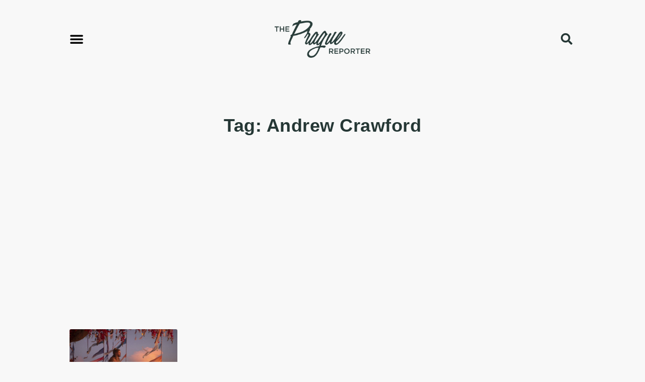

--- FILE ---
content_type: text/html; charset=utf-8
request_url: https://www.google.com/recaptcha/api2/aframe
body_size: 260
content:
<!DOCTYPE HTML><html><head><meta http-equiv="content-type" content="text/html; charset=UTF-8"></head><body><script nonce="8kHYVl80TEHq_SQXljbRtA">/** Anti-fraud and anti-abuse applications only. See google.com/recaptcha */ try{var clients={'sodar':'https://pagead2.googlesyndication.com/pagead/sodar?'};window.addEventListener("message",function(a){try{if(a.source===window.parent){var b=JSON.parse(a.data);var c=clients[b['id']];if(c){var d=document.createElement('img');d.src=c+b['params']+'&rc='+(localStorage.getItem("rc::a")?sessionStorage.getItem("rc::b"):"");window.document.body.appendChild(d);sessionStorage.setItem("rc::e",parseInt(sessionStorage.getItem("rc::e")||0)+1);localStorage.setItem("rc::h",'1769428244531');}}}catch(b){}});window.parent.postMessage("_grecaptcha_ready", "*");}catch(b){}</script></body></html>